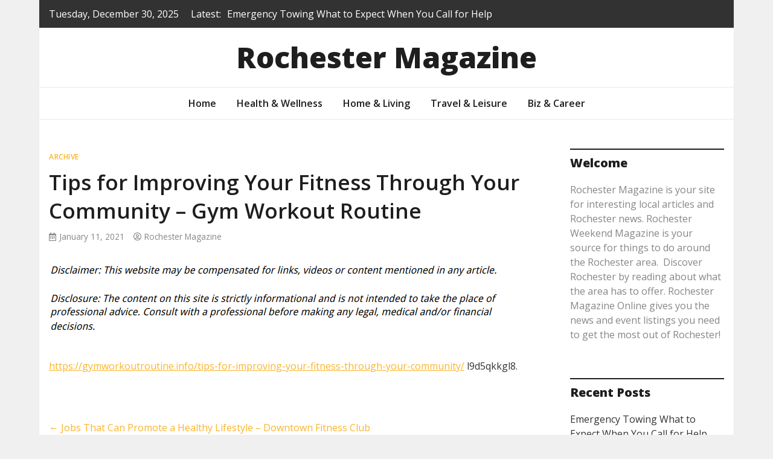

--- FILE ---
content_type: text/html; charset=UTF-8
request_url: https://rochestermagazine.org/tips-for-improving-your-fitness-through-your-community-gym-workout-routine/
body_size: 12525
content:
<!doctype html>
<html lang="en-US">
<head>
	<meta charset="UTF-8">
	<meta name="viewport" content="width=device-width, initial-scale=1">
	<link rel="profile" href="https://gmpg.org/xfn/11">

	<meta name='robots' content='index, follow, max-image-preview:large, max-snippet:-1, max-video-preview:-1' />

	<!-- This site is optimized with the Yoast SEO plugin v26.6 - https://yoast.com/wordpress/plugins/seo/ -->
	<title>Tips for Improving Your Fitness Through Your Community - Gym Workout Routine - Rochester Magazine</title>
	<link rel="canonical" href="https://rochestermagazine.org/tips-for-improving-your-fitness-through-your-community-gym-workout-routine/" />
	<meta property="og:locale" content="en_US" />
	<meta property="og:type" content="article" />
	<meta property="og:title" content="Tips for Improving Your Fitness Through Your Community - Gym Workout Routine - Rochester Magazine" />
	<meta property="og:description" content="https://gymworkoutroutine.info/tips-for-improving-your-fitness-through-your-community/ l9d5qkkgl8." />
	<meta property="og:url" content="https://rochestermagazine.org/tips-for-improving-your-fitness-through-your-community-gym-workout-routine/" />
	<meta property="og:site_name" content="Rochester Magazine" />
	<meta property="article:published_time" content="2021-01-11T05:11:33+00:00" />
	<meta property="article:modified_time" content="2025-07-15T11:20:40+00:00" />
	<meta name="author" content="Rochester Magazine" />
	<meta name="twitter:card" content="summary_large_image" />
	<meta name="twitter:label1" content="Written by" />
	<meta name="twitter:data1" content="Rochester Magazine" />
	<script type="application/ld+json" class="yoast-schema-graph">{"@context":"https://schema.org","@graph":[{"@type":"WebPage","@id":"https://rochestermagazine.org/tips-for-improving-your-fitness-through-your-community-gym-workout-routine/","url":"https://rochestermagazine.org/tips-for-improving-your-fitness-through-your-community-gym-workout-routine/","name":"Tips for Improving Your Fitness Through Your Community - Gym Workout Routine - Rochester Magazine","isPartOf":{"@id":"https://rochestermagazine.org/#website"},"datePublished":"2021-01-11T05:11:33+00:00","dateModified":"2025-07-15T11:20:40+00:00","author":{"@id":"https://rochestermagazine.org/#/schema/person/6231dbad6f5fd240606ff08d3022d03d"},"breadcrumb":{"@id":"https://rochestermagazine.org/tips-for-improving-your-fitness-through-your-community-gym-workout-routine/#breadcrumb"},"inLanguage":"en-US","potentialAction":[{"@type":"ReadAction","target":["https://rochestermagazine.org/tips-for-improving-your-fitness-through-your-community-gym-workout-routine/"]}]},{"@type":"BreadcrumbList","@id":"https://rochestermagazine.org/tips-for-improving-your-fitness-through-your-community-gym-workout-routine/#breadcrumb","itemListElement":[{"@type":"ListItem","position":1,"name":"Home","item":"https://rochestermagazine.org/"},{"@type":"ListItem","position":2,"name":"Tips for Improving Your Fitness Through Your Community &#8211; Gym Workout Routine"}]},{"@type":"WebSite","@id":"https://rochestermagazine.org/#website","url":"https://rochestermagazine.org/","name":"Rochester Magazine","description":"","potentialAction":[{"@type":"SearchAction","target":{"@type":"EntryPoint","urlTemplate":"https://rochestermagazine.org/?s={search_term_string}"},"query-input":{"@type":"PropertyValueSpecification","valueRequired":true,"valueName":"search_term_string"}}],"inLanguage":"en-US"},{"@type":"Person","@id":"https://rochestermagazine.org/#/schema/person/6231dbad6f5fd240606ff08d3022d03d","name":"Rochester Magazine","image":{"@type":"ImageObject","inLanguage":"en-US","@id":"https://rochestermagazine.org/#/schema/person/image/","url":"https://secure.gravatar.com/avatar/9baecf92bae6639a4e61738fb5c8b53b063b214f232b91bd950a7b295f0cd154?s=96&d=wavatar&r=g","contentUrl":"https://secure.gravatar.com/avatar/9baecf92bae6639a4e61738fb5c8b53b063b214f232b91bd950a7b295f0cd154?s=96&d=wavatar&r=g","caption":"Rochester Magazine"},"url":"https://rochestermagazine.org/author/rochester-magazine/"}]}</script>
	<!-- / Yoast SEO plugin. -->


<link rel='dns-prefetch' href='//fonts.googleapis.com' />
<link rel="alternate" type="application/rss+xml" title="Rochester Magazine &raquo; Feed" href="https://rochestermagazine.org/feed/" />
<link rel="alternate" title="oEmbed (JSON)" type="application/json+oembed" href="https://rochestermagazine.org/wp-json/oembed/1.0/embed?url=https%3A%2F%2Frochestermagazine.org%2Ftips-for-improving-your-fitness-through-your-community-gym-workout-routine%2F" />
<link rel="alternate" title="oEmbed (XML)" type="text/xml+oembed" href="https://rochestermagazine.org/wp-json/oembed/1.0/embed?url=https%3A%2F%2Frochestermagazine.org%2Ftips-for-improving-your-fitness-through-your-community-gym-workout-routine%2F&#038;format=xml" />
<style id='wp-img-auto-sizes-contain-inline-css' type='text/css'>
img:is([sizes=auto i],[sizes^="auto," i]){contain-intrinsic-size:3000px 1500px}
/*# sourceURL=wp-img-auto-sizes-contain-inline-css */
</style>
<style id='wp-emoji-styles-inline-css' type='text/css'>

	img.wp-smiley, img.emoji {
		display: inline !important;
		border: none !important;
		box-shadow: none !important;
		height: 1em !important;
		width: 1em !important;
		margin: 0 0.07em !important;
		vertical-align: -0.1em !important;
		background: none !important;
		padding: 0 !important;
	}
/*# sourceURL=wp-emoji-styles-inline-css */
</style>
<style id='wp-block-library-inline-css' type='text/css'>
:root{--wp-block-synced-color:#7a00df;--wp-block-synced-color--rgb:122,0,223;--wp-bound-block-color:var(--wp-block-synced-color);--wp-editor-canvas-background:#ddd;--wp-admin-theme-color:#007cba;--wp-admin-theme-color--rgb:0,124,186;--wp-admin-theme-color-darker-10:#006ba1;--wp-admin-theme-color-darker-10--rgb:0,107,160.5;--wp-admin-theme-color-darker-20:#005a87;--wp-admin-theme-color-darker-20--rgb:0,90,135;--wp-admin-border-width-focus:2px}@media (min-resolution:192dpi){:root{--wp-admin-border-width-focus:1.5px}}.wp-element-button{cursor:pointer}:root .has-very-light-gray-background-color{background-color:#eee}:root .has-very-dark-gray-background-color{background-color:#313131}:root .has-very-light-gray-color{color:#eee}:root .has-very-dark-gray-color{color:#313131}:root .has-vivid-green-cyan-to-vivid-cyan-blue-gradient-background{background:linear-gradient(135deg,#00d084,#0693e3)}:root .has-purple-crush-gradient-background{background:linear-gradient(135deg,#34e2e4,#4721fb 50%,#ab1dfe)}:root .has-hazy-dawn-gradient-background{background:linear-gradient(135deg,#faaca8,#dad0ec)}:root .has-subdued-olive-gradient-background{background:linear-gradient(135deg,#fafae1,#67a671)}:root .has-atomic-cream-gradient-background{background:linear-gradient(135deg,#fdd79a,#004a59)}:root .has-nightshade-gradient-background{background:linear-gradient(135deg,#330968,#31cdcf)}:root .has-midnight-gradient-background{background:linear-gradient(135deg,#020381,#2874fc)}:root{--wp--preset--font-size--normal:16px;--wp--preset--font-size--huge:42px}.has-regular-font-size{font-size:1em}.has-larger-font-size{font-size:2.625em}.has-normal-font-size{font-size:var(--wp--preset--font-size--normal)}.has-huge-font-size{font-size:var(--wp--preset--font-size--huge)}.has-text-align-center{text-align:center}.has-text-align-left{text-align:left}.has-text-align-right{text-align:right}.has-fit-text{white-space:nowrap!important}#end-resizable-editor-section{display:none}.aligncenter{clear:both}.items-justified-left{justify-content:flex-start}.items-justified-center{justify-content:center}.items-justified-right{justify-content:flex-end}.items-justified-space-between{justify-content:space-between}.screen-reader-text{border:0;clip-path:inset(50%);height:1px;margin:-1px;overflow:hidden;padding:0;position:absolute;width:1px;word-wrap:normal!important}.screen-reader-text:focus{background-color:#ddd;clip-path:none;color:#444;display:block;font-size:1em;height:auto;left:5px;line-height:normal;padding:15px 23px 14px;text-decoration:none;top:5px;width:auto;z-index:100000}html :where(.has-border-color){border-style:solid}html :where([style*=border-top-color]){border-top-style:solid}html :where([style*=border-right-color]){border-right-style:solid}html :where([style*=border-bottom-color]){border-bottom-style:solid}html :where([style*=border-left-color]){border-left-style:solid}html :where([style*=border-width]){border-style:solid}html :where([style*=border-top-width]){border-top-style:solid}html :where([style*=border-right-width]){border-right-style:solid}html :where([style*=border-bottom-width]){border-bottom-style:solid}html :where([style*=border-left-width]){border-left-style:solid}html :where(img[class*=wp-image-]){height:auto;max-width:100%}:where(figure){margin:0 0 1em}html :where(.is-position-sticky){--wp-admin--admin-bar--position-offset:var(--wp-admin--admin-bar--height,0px)}@media screen and (max-width:600px){html :where(.is-position-sticky){--wp-admin--admin-bar--position-offset:0px}}

/*# sourceURL=wp-block-library-inline-css */
</style><style id='global-styles-inline-css' type='text/css'>
:root{--wp--preset--aspect-ratio--square: 1;--wp--preset--aspect-ratio--4-3: 4/3;--wp--preset--aspect-ratio--3-4: 3/4;--wp--preset--aspect-ratio--3-2: 3/2;--wp--preset--aspect-ratio--2-3: 2/3;--wp--preset--aspect-ratio--16-9: 16/9;--wp--preset--aspect-ratio--9-16: 9/16;--wp--preset--color--black: #000000;--wp--preset--color--cyan-bluish-gray: #abb8c3;--wp--preset--color--white: #ffffff;--wp--preset--color--pale-pink: #f78da7;--wp--preset--color--vivid-red: #cf2e2e;--wp--preset--color--luminous-vivid-orange: #ff6900;--wp--preset--color--luminous-vivid-amber: #fcb900;--wp--preset--color--light-green-cyan: #7bdcb5;--wp--preset--color--vivid-green-cyan: #00d084;--wp--preset--color--pale-cyan-blue: #8ed1fc;--wp--preset--color--vivid-cyan-blue: #0693e3;--wp--preset--color--vivid-purple: #9b51e0;--wp--preset--gradient--vivid-cyan-blue-to-vivid-purple: linear-gradient(135deg,rgb(6,147,227) 0%,rgb(155,81,224) 100%);--wp--preset--gradient--light-green-cyan-to-vivid-green-cyan: linear-gradient(135deg,rgb(122,220,180) 0%,rgb(0,208,130) 100%);--wp--preset--gradient--luminous-vivid-amber-to-luminous-vivid-orange: linear-gradient(135deg,rgb(252,185,0) 0%,rgb(255,105,0) 100%);--wp--preset--gradient--luminous-vivid-orange-to-vivid-red: linear-gradient(135deg,rgb(255,105,0) 0%,rgb(207,46,46) 100%);--wp--preset--gradient--very-light-gray-to-cyan-bluish-gray: linear-gradient(135deg,rgb(238,238,238) 0%,rgb(169,184,195) 100%);--wp--preset--gradient--cool-to-warm-spectrum: linear-gradient(135deg,rgb(74,234,220) 0%,rgb(151,120,209) 20%,rgb(207,42,186) 40%,rgb(238,44,130) 60%,rgb(251,105,98) 80%,rgb(254,248,76) 100%);--wp--preset--gradient--blush-light-purple: linear-gradient(135deg,rgb(255,206,236) 0%,rgb(152,150,240) 100%);--wp--preset--gradient--blush-bordeaux: linear-gradient(135deg,rgb(254,205,165) 0%,rgb(254,45,45) 50%,rgb(107,0,62) 100%);--wp--preset--gradient--luminous-dusk: linear-gradient(135deg,rgb(255,203,112) 0%,rgb(199,81,192) 50%,rgb(65,88,208) 100%);--wp--preset--gradient--pale-ocean: linear-gradient(135deg,rgb(255,245,203) 0%,rgb(182,227,212) 50%,rgb(51,167,181) 100%);--wp--preset--gradient--electric-grass: linear-gradient(135deg,rgb(202,248,128) 0%,rgb(113,206,126) 100%);--wp--preset--gradient--midnight: linear-gradient(135deg,rgb(2,3,129) 0%,rgb(40,116,252) 100%);--wp--preset--font-size--small: 13px;--wp--preset--font-size--medium: 20px;--wp--preset--font-size--large: 36px;--wp--preset--font-size--x-large: 42px;--wp--preset--spacing--20: 0.44rem;--wp--preset--spacing--30: 0.67rem;--wp--preset--spacing--40: 1rem;--wp--preset--spacing--50: 1.5rem;--wp--preset--spacing--60: 2.25rem;--wp--preset--spacing--70: 3.38rem;--wp--preset--spacing--80: 5.06rem;--wp--preset--shadow--natural: 6px 6px 9px rgba(0, 0, 0, 0.2);--wp--preset--shadow--deep: 12px 12px 50px rgba(0, 0, 0, 0.4);--wp--preset--shadow--sharp: 6px 6px 0px rgba(0, 0, 0, 0.2);--wp--preset--shadow--outlined: 6px 6px 0px -3px rgb(255, 255, 255), 6px 6px rgb(0, 0, 0);--wp--preset--shadow--crisp: 6px 6px 0px rgb(0, 0, 0);}:where(.is-layout-flex){gap: 0.5em;}:where(.is-layout-grid){gap: 0.5em;}body .is-layout-flex{display: flex;}.is-layout-flex{flex-wrap: wrap;align-items: center;}.is-layout-flex > :is(*, div){margin: 0;}body .is-layout-grid{display: grid;}.is-layout-grid > :is(*, div){margin: 0;}:where(.wp-block-columns.is-layout-flex){gap: 2em;}:where(.wp-block-columns.is-layout-grid){gap: 2em;}:where(.wp-block-post-template.is-layout-flex){gap: 1.25em;}:where(.wp-block-post-template.is-layout-grid){gap: 1.25em;}.has-black-color{color: var(--wp--preset--color--black) !important;}.has-cyan-bluish-gray-color{color: var(--wp--preset--color--cyan-bluish-gray) !important;}.has-white-color{color: var(--wp--preset--color--white) !important;}.has-pale-pink-color{color: var(--wp--preset--color--pale-pink) !important;}.has-vivid-red-color{color: var(--wp--preset--color--vivid-red) !important;}.has-luminous-vivid-orange-color{color: var(--wp--preset--color--luminous-vivid-orange) !important;}.has-luminous-vivid-amber-color{color: var(--wp--preset--color--luminous-vivid-amber) !important;}.has-light-green-cyan-color{color: var(--wp--preset--color--light-green-cyan) !important;}.has-vivid-green-cyan-color{color: var(--wp--preset--color--vivid-green-cyan) !important;}.has-pale-cyan-blue-color{color: var(--wp--preset--color--pale-cyan-blue) !important;}.has-vivid-cyan-blue-color{color: var(--wp--preset--color--vivid-cyan-blue) !important;}.has-vivid-purple-color{color: var(--wp--preset--color--vivid-purple) !important;}.has-black-background-color{background-color: var(--wp--preset--color--black) !important;}.has-cyan-bluish-gray-background-color{background-color: var(--wp--preset--color--cyan-bluish-gray) !important;}.has-white-background-color{background-color: var(--wp--preset--color--white) !important;}.has-pale-pink-background-color{background-color: var(--wp--preset--color--pale-pink) !important;}.has-vivid-red-background-color{background-color: var(--wp--preset--color--vivid-red) !important;}.has-luminous-vivid-orange-background-color{background-color: var(--wp--preset--color--luminous-vivid-orange) !important;}.has-luminous-vivid-amber-background-color{background-color: var(--wp--preset--color--luminous-vivid-amber) !important;}.has-light-green-cyan-background-color{background-color: var(--wp--preset--color--light-green-cyan) !important;}.has-vivid-green-cyan-background-color{background-color: var(--wp--preset--color--vivid-green-cyan) !important;}.has-pale-cyan-blue-background-color{background-color: var(--wp--preset--color--pale-cyan-blue) !important;}.has-vivid-cyan-blue-background-color{background-color: var(--wp--preset--color--vivid-cyan-blue) !important;}.has-vivid-purple-background-color{background-color: var(--wp--preset--color--vivid-purple) !important;}.has-black-border-color{border-color: var(--wp--preset--color--black) !important;}.has-cyan-bluish-gray-border-color{border-color: var(--wp--preset--color--cyan-bluish-gray) !important;}.has-white-border-color{border-color: var(--wp--preset--color--white) !important;}.has-pale-pink-border-color{border-color: var(--wp--preset--color--pale-pink) !important;}.has-vivid-red-border-color{border-color: var(--wp--preset--color--vivid-red) !important;}.has-luminous-vivid-orange-border-color{border-color: var(--wp--preset--color--luminous-vivid-orange) !important;}.has-luminous-vivid-amber-border-color{border-color: var(--wp--preset--color--luminous-vivid-amber) !important;}.has-light-green-cyan-border-color{border-color: var(--wp--preset--color--light-green-cyan) !important;}.has-vivid-green-cyan-border-color{border-color: var(--wp--preset--color--vivid-green-cyan) !important;}.has-pale-cyan-blue-border-color{border-color: var(--wp--preset--color--pale-cyan-blue) !important;}.has-vivid-cyan-blue-border-color{border-color: var(--wp--preset--color--vivid-cyan-blue) !important;}.has-vivid-purple-border-color{border-color: var(--wp--preset--color--vivid-purple) !important;}.has-vivid-cyan-blue-to-vivid-purple-gradient-background{background: var(--wp--preset--gradient--vivid-cyan-blue-to-vivid-purple) !important;}.has-light-green-cyan-to-vivid-green-cyan-gradient-background{background: var(--wp--preset--gradient--light-green-cyan-to-vivid-green-cyan) !important;}.has-luminous-vivid-amber-to-luminous-vivid-orange-gradient-background{background: var(--wp--preset--gradient--luminous-vivid-amber-to-luminous-vivid-orange) !important;}.has-luminous-vivid-orange-to-vivid-red-gradient-background{background: var(--wp--preset--gradient--luminous-vivid-orange-to-vivid-red) !important;}.has-very-light-gray-to-cyan-bluish-gray-gradient-background{background: var(--wp--preset--gradient--very-light-gray-to-cyan-bluish-gray) !important;}.has-cool-to-warm-spectrum-gradient-background{background: var(--wp--preset--gradient--cool-to-warm-spectrum) !important;}.has-blush-light-purple-gradient-background{background: var(--wp--preset--gradient--blush-light-purple) !important;}.has-blush-bordeaux-gradient-background{background: var(--wp--preset--gradient--blush-bordeaux) !important;}.has-luminous-dusk-gradient-background{background: var(--wp--preset--gradient--luminous-dusk) !important;}.has-pale-ocean-gradient-background{background: var(--wp--preset--gradient--pale-ocean) !important;}.has-electric-grass-gradient-background{background: var(--wp--preset--gradient--electric-grass) !important;}.has-midnight-gradient-background{background: var(--wp--preset--gradient--midnight) !important;}.has-small-font-size{font-size: var(--wp--preset--font-size--small) !important;}.has-medium-font-size{font-size: var(--wp--preset--font-size--medium) !important;}.has-large-font-size{font-size: var(--wp--preset--font-size--large) !important;}.has-x-large-font-size{font-size: var(--wp--preset--font-size--x-large) !important;}
/*# sourceURL=global-styles-inline-css */
</style>

<style id='classic-theme-styles-inline-css' type='text/css'>
/*! This file is auto-generated */
.wp-block-button__link{color:#fff;background-color:#32373c;border-radius:9999px;box-shadow:none;text-decoration:none;padding:calc(.667em + 2px) calc(1.333em + 2px);font-size:1.125em}.wp-block-file__button{background:#32373c;color:#fff;text-decoration:none}
/*# sourceURL=/wp-includes/css/classic-themes.min.css */
</style>
<style id='wpxpo-global-style-inline-css' type='text/css'>
:root { --preset-color1: #037fff --preset-color2: #026fe0 --preset-color3: #071323 --preset-color4: #132133 --preset-color5: #34495e --preset-color6: #787676 --preset-color7: #f0f2f3 --preset-color8: #f8f9fa --preset-color9: #ffffff }
/*# sourceURL=wpxpo-global-style-inline-css */
</style>
<style id='ultp-preset-colors-style-inline-css' type='text/css'>
:root { --postx_preset_Base_1_color: #ffffff; --postx_preset_Base_2_color: #f7f4ed; --postx_preset_Base_3_color: #D6D1B4; --postx_preset_Primary_color: #fab42a; --postx_preset_Secondary_color: #f4cd4e; --postx_preset_Tertiary_color: #3B3118; --postx_preset_Contrast_3_color: #6F6C53; --postx_preset_Contrast_2_color: #483d1f; --postx_preset_Contrast_1_color: #29230f; --postx_preset_Over_Primary_color: #ffffff;  }
/*# sourceURL=ultp-preset-colors-style-inline-css */
</style>
<style id='ultp-preset-gradient-style-inline-css' type='text/css'>
:root { --postx_preset_Primary_to_Secondary_to_Right_gradient: linear-gradient(90deg, var(--postx_preset_Primary_color) 0%, var(--postx_preset_Secondary_color) 100%); --postx_preset_Primary_to_Secondary_to_Bottom_gradient: linear-gradient(180deg, var(--postx_preset_Primary_color) 0%, var(--postx_preset_Secondary_color) 100%); --postx_preset_Secondary_to_Primary_to_Right_gradient: linear-gradient(90deg, var(--postx_preset_Secondary_color) 0%, var(--postx_preset_Primary_color) 100%); --postx_preset_Secondary_to_Primary_to_Bottom_gradient: linear-gradient(180deg, var(--postx_preset_Secondary_color) 0%, var(--postx_preset_Primary_color) 100%); --postx_preset_Cold_Evening_gradient: linear-gradient(0deg, rgb(12, 52, 131) 0%, rgb(162, 182, 223) 100%, rgb(107, 140, 206) 100%, rgb(162, 182, 223) 100%); --postx_preset_Purple_Division_gradient: linear-gradient(0deg, rgb(112, 40, 228) 0%, rgb(229, 178, 202) 100%); --postx_preset_Over_Sun_gradient: linear-gradient(60deg, rgb(171, 236, 214) 0%, rgb(251, 237, 150) 100%); --postx_preset_Morning_Salad_gradient: linear-gradient(-255deg, rgb(183, 248, 219) 0%, rgb(80, 167, 194) 100%); --postx_preset_Fabled_Sunset_gradient: linear-gradient(-270deg, rgb(35, 21, 87) 0%, rgb(68, 16, 122) 29%, rgb(255, 19, 97) 67%, rgb(255, 248, 0) 100%);  }
/*# sourceURL=ultp-preset-gradient-style-inline-css */
</style>
<style id='ultp-preset-typo-style-inline-css' type='text/css'>
@import url('https://fonts.googleapis.com/css?family=Roboto+Slab:100,200,300,400,500,600,700,800,900'); @import url('https://fonts.googleapis.com/css?family=Roboto:100,100i,300,300i,400,400i,500,500i,700,700i,900,900i'); :root { --postx_preset_Heading_typo_font_family: Roboto Slab; --postx_preset_Heading_typo_font_family_type: serif; --postx_preset_Heading_typo_font_weight: 600; --postx_preset_Heading_typo_text_transform: capitalize; --postx_preset_Body_and_Others_typo_font_family: Roboto; --postx_preset_Body_and_Others_typo_font_family_type: sans-serif; --postx_preset_Body_and_Others_typo_font_weight: 400; --postx_preset_Body_and_Others_typo_text_transform: lowercase; --postx_preset_body_typo_font_size_lg: 16px; --postx_preset_paragraph_1_typo_font_size_lg: 12px; --postx_preset_paragraph_2_typo_font_size_lg: 12px; --postx_preset_paragraph_3_typo_font_size_lg: 12px; --postx_preset_heading_h1_typo_font_size_lg: 42px; --postx_preset_heading_h2_typo_font_size_lg: 36px; --postx_preset_heading_h3_typo_font_size_lg: 30px; --postx_preset_heading_h4_typo_font_size_lg: 24px; --postx_preset_heading_h5_typo_font_size_lg: 20px; --postx_preset_heading_h6_typo_font_size_lg: 16px; }
/*# sourceURL=ultp-preset-typo-style-inline-css */
</style>
<link rel='stylesheet' id='bootstrap-4-css' href='https://rochestermagazine.org/wp-content/themes/magazinebook/css/bootstrap.css?ver=4.4.1' type='text/css' media='all' />
<link rel='stylesheet' id='fontawesome-5-css' href='https://rochestermagazine.org/wp-content/themes/magazinebook/css/font-awesome.css?ver=5.13.0' type='text/css' media='all' />
<link rel='stylesheet' id='splide-css-css' href='https://rochestermagazine.org/wp-content/themes/magazinebook/css/splide.min.css?ver=2.3.1' type='text/css' media='all' />
<link rel='stylesheet' id='magazinebook-style-css' href='https://rochestermagazine.org/wp-content/themes/magazinebook/style.css?ver=1.0.9' type='text/css' media='all' />
<style id='magazinebook-style-inline-css' type='text/css'>

			a, .main-navigation li:hover > a, .main-navigation li.focus > a,
			.widget a:hover,
			.top-header-bar.mb-light-top-bar .mb-latest-posts a,
			.mb-simple-featured-posts .cat-links a,
			.widget .cat-links a {
				color: #fab42a;
			}
			.main-navigation .current_page_item > a,
			.main-navigation .current-menu-item > a,
			.main-navigation .current_page_ancestor > a,
			.main-navigation .current-menu-ancestor > a {
				color: #fab42a;
  				border-bottom: 2px solid #fab42a;
			}
			.mb-read-more {
				background-color: #fab42a;
			}
			input[type='reset'], input[type='button'], input[type='submit'], button {
				background-color: #fab42a;
			}
			.search-form button.search-icon {
				border-top: 1px solid #fab42a;
			}
		
/*# sourceURL=magazinebook-style-inline-css */
</style>
<link rel='stylesheet' id='magazinebook-fonts-option1-css' href='//fonts.googleapis.com/css2?family=Open+Sans%3Aital%2Cwght%400%2C400%3B0%2C600%3B0%2C800%3B1%2C400&#038;display=swap&#038;ver=1.0.9' type='text/css' media='all' />
<style id='magazinebook-fonts-option1-inline-css' type='text/css'>

		body, button, input, select, optgroup, textarea {
			font-family: 'Open Sans', sans-serif;
		}
		h1, h2, h3, h4, h5, h6, .h1, .h2, .h3, .h4, .h5, .h6 {
			font-weight: 600;
		}
		.entry-title {
			font-family: 'Open Sans', sans-serif;
			font-weight: 600;
		}
		.main-navigation, .mb-read-more, .cat-links, input[type='reset'], input[type='button'], input[type='submit'], button, #respond form label {
			font-family: 'Open Sans', sans-serif;
			font-weight: 600;
		}
		.widget .widget-title, .widget .widgettitle, .site-header .site-title, .page-title, .comments-title, .comment-reply-title {
			font-family: 'Open Sans', sans-serif;
			font-weight: 800;
		}
		
/*# sourceURL=magazinebook-fonts-option1-inline-css */
</style>
<script type="text/javascript" src="https://rochestermagazine.org/wp-includes/js/jquery/jquery.min.js?ver=3.7.1" id="jquery-core-js"></script>
<script type="text/javascript" src="https://rochestermagazine.org/wp-includes/js/jquery/jquery-migrate.min.js?ver=3.4.1" id="jquery-migrate-js"></script>
<link rel="https://api.w.org/" href="https://rochestermagazine.org/wp-json/" /><link rel="alternate" title="JSON" type="application/json" href="https://rochestermagazine.org/wp-json/wp/v2/posts/664" /><link rel="EditURI" type="application/rsd+xml" title="RSD" href="https://rochestermagazine.org/xmlrpc.php?rsd" />
<meta name="generator" content="WordPress 6.9" />
<link rel='shortlink' href='https://rochestermagazine.org/?p=664' />

	<link rel="stylesheet" href="http://rochestermagazine.org/wp-content/plugins/stock-quote-sidebar/sqsbstyle.css" type="text/css" media="screen" />
    <!-- The line below starts the conditional comment -->
    <!--[if IE]>
      <style type="text/css">
        body {behavior: url(http://rochestermagazine.org/wp-content/plugins/stock-quote-sidebar/csshover.htc);}
      </style>
    <![endif]--> <!-- This ends the conditional comment -->
    <script language="javascript" type="text/javascript">
    //<![CDATA[
    function popupChart( obj, url ) {
            placeHolder = $(obj).getElementsByClassName("chartPlaceHolder")[0];
                            if (placeHolder.nodeName != "IMG") {
                             placeHolder.replace("");
                         }
			}
//]]>
</script><link rel="stylesheet" href="/wp-content/plugins/widgetkit/cache/widgetkit-66f9cb59.css" />
<script type="text/javascript" src="/wp-content/plugins/widgetkit/cache/widgetkit-5f661350.js"></script>
<meta name="generator" content="speculation-rules 1.6.0">
		<style type="text/css" id="wp-custom-css">
			.site-footer{
	display:none;
}
.theme-banner-content {
    padding-bottom: 20px !important;
    background: #1e1e1e;
}
div#footersect {
    padding-top: 20px;
}
@media only screen and (max-width:768px){
	h1, h1 a, h1 span{
	font-size:32px !important;
	}
	h2, h2 a, h2 span{
	font-size:26px !important;
	}
	h3, h3 a, h3 span{
	font-size:20px !important;
	}
	h4, h4 a, h4 span{
	font-size:18px !important;
	}
}
@media only screen and (min-width:769px) and (max-width:1024px){
	h1, h1 a, h1 span{
	font-size:35px !important;
	}
	h2, h2 a, h2 span{
	font-size:32px !important;
	}
	h3, h3 a, h3 span{
	font-size:20px !important;
	}
	h4, h4 a, h4 span{
	font-size:18px !important;
	}
}
@media only screen and (min-width:1025px){
	h1, h1 a, h1 span{
	font-size:35px !important;
	}
	h2, h2 a, h2 span{
	font-size:32px !important;
	}
	h3, h3 a, h3 span{
	font-size:20px !important;
	}
	h4, h4 a, h4 span{
	font-size:18px !important;
	}
}
body p, body div{
	font-size:16px;
}
h1, h2, h3, h4, h1 a, h2 a, h3 a, h4 a, h1 span, h2 span, h3 span, h4 span{
	line-height:normal !Important;
}
.single .entry-content a {
    text-decoration: underline;
}		</style>
		</head>

<body class="wp-singular post-template-default single single-post postid-664 single-format-standard wp-embed-responsive wp-theme-magazinebook postx-page no-sidebar theme-boxed-layout">



<div id="page" class="site">
	<a class="skip-link screen-reader-text" href="#content">Skip to content</a>

			<div class="top-header-bar ">
			<div class="container top-header-container">
				<div class="row align-items-center">
					<div class="col-md-8 px-lg-3">
													<span class="mb-header-date">
							Tuesday, December 30, 2025							</span>
									<div class="mb-latest-posts">
			<span class="mb-latest-posts-label">Latest: </span>
			<div class="top-ticker-wrap">
				<ul class="mb-latest-posts-list">
											<li>
							<a href="https://rochestermagazine.org/emergency-towing-what-to-expect-when-you-call-for-help/" title="Emergency Towing  What to Expect When You Call for Help">Emergency Towing  What to Expect When You Call for Help</a>
						</li>
												<li>
							<a href="https://rochestermagazine.org/how-to-improve-curb-appeal-during-a-home-renovation/" title="How to Improve Curb Appeal During a Home Renovation">How to Improve Curb Appeal During a Home Renovation</a>
						</li>
												<li>
							<a href="https://rochestermagazine.org/expert-tips-for-first-time-lip-filler-treatments/" title="Expert Tips for First-Time Lip Filler Treatments">Expert Tips for First-Time Lip Filler Treatments</a>
						</li>
												<li>
							<a href="https://rochestermagazine.org/finding-the-right-steps-to-begin-your-remodeling-process/" title="Finding The Right Steps to Begin Your Remodeling Process">Finding The Right Steps to Begin Your Remodeling Process</a>
						</li>
												<li>
							<a href="https://rochestermagazine.org/prioritizing-certain-professionals-for-old-home-remodeling/" title="Prioritizing Certain Professionals for Old Home Remodeling">Prioritizing Certain Professionals for Old Home Remodeling</a>
						</li>
										</ul>
			</div>
		</div>
							</div>
					<div class="col-md-4 text-right px-lg-3">
							<div class="mb-social-links">
		<ul>
					</ul>
	</div>
						</div>
				</div>
			</div><!-- /.container -->
		</div><!-- /.top-header-bar -->
		
			<header id="masthead" class="site-header">
		<div class="main-header-bar mb-header-design-1">
			<div class="container">
				<div class="row align-items-center site-header-row">
					<div class="col-md-12 text-center">
						<div class="site-branding">
															<p class="site-title"><a href="https://rochestermagazine.org/" rel="home">Rochester Magazine</a></p>
														</div><!-- .site-branding -->
					</div>
				</div><!-- .row -->
			</div><!-- .container -->
		</div><!-- /.main-header-bar -->
	</header><!-- #masthead -->

	<div class="main-header-nav-bar mb-header-design-1">
		<div class="container">
			<div class="row align-items-center primary-nav-row">
				<div class="col-md-12 text-center">
					<nav id="site-navigation" class="main-navigation">
						<button class="menu-toggle" aria-controls="primary-menu" aria-expanded="false"><i class="fas fa-bars"></i></button>
						<div class="menu-menu-1-container"><ul id="primary-menu" class="menu"><li id="menu-item-3624" class="menu-item menu-item-type-post_type menu-item-object-page menu-item-home menu-item-3624"><a href="https://rochestermagazine.org/">Home</a></li>
<li id="menu-item-3626" class="menu-item menu-item-type-taxonomy menu-item-object-category menu-item-3626"><a href="https://rochestermagazine.org/category/health-wellness/">Health &amp; Wellness</a></li>
<li id="menu-item-3627" class="menu-item menu-item-type-taxonomy menu-item-object-category menu-item-3627"><a href="https://rochestermagazine.org/category/home-living/">Home &amp; Living</a></li>
<li id="menu-item-3628" class="menu-item menu-item-type-taxonomy menu-item-object-category menu-item-3628"><a href="https://rochestermagazine.org/category/travel-leisure/">Travel &amp; Leisure</a></li>
<li id="menu-item-3629" class="menu-item menu-item-type-taxonomy menu-item-object-category menu-item-3629"><a href="https://rochestermagazine.org/category/biz-career/">Biz &amp; Career</a></li>
</ul></div>					</nav><!-- #site-navigation -->
				</div>
			</div><!-- .row -->
		</div><!-- .container -->
	</div><!-- /.main-header-nav-bar -->
	
	
		<div id="content" class="site-content">

<div class="container">
	<div class="row justify-content-center">
		<div id="primary" class="content-area col-md-9 px-lg-3 ">
			<main id="main" class="site-main">

			
<article id="post-664" class="post-664 post type-post status-publish format-standard hentry category-archive">

	<span class="cat-links"><a href="https://rochestermagazine.org/category/archive/" rel="category tag">Archive</a></span>
	<header class="entry-header">
		<h1 class="entry-title">Tips for Improving Your Fitness Through Your Community &#8211; Gym Workout Routine</h1>			<div class="entry-meta">
				<span class="posted-on"><i class="far fa-calendar-alt"></i><a href="https://rochestermagazine.org/tips-for-improving-your-fitness-through-your-community-gym-workout-routine/" rel="bookmark"><time class="entry-date published" datetime="2021-01-11T05:11:33+00:00">January 11, 2021</time><time class="updated" datetime="2025-07-15T11:20:40+00:00">July 15, 2025</time></a></span><span class="byline"><i class="far fa-user-circle"></i><span class="author vcard"><a class="url fn n" href="https://rochestermagazine.org/author/rochester-magazine/">Rochester Magazine</a></span></span>			</div><!-- .entry-meta -->
			</header><!-- .entry-header -->

	
	<div class="entry-content">
		<img decoding="async" src="/wp-content/uploads/2021/04/disclosure15.png" style="margin:auto;">
<p><a href='https://gymworkoutroutine.info/tips-for-improving-your-fitness-through-your-community/'>https://gymworkoutroutine.info/tips-for-improving-your-fitness-through-your-community/</a> l9d5qkkgl8.</p>
	</div><!-- .entry-content -->

</article><!-- #post-664 -->
<div class="clearfix"></div>
		<ul class="default-theme-post-navigation">
			<li class="theme-nav-previous"><a href="https://rochestermagazine.org/jobs-that-can-promote-a-healthy-lifestyle-downtown-fitness-club/" rel="prev"><span class="meta-nav">&larr;</span> Jobs That Can Promote a Healthy Lifestyle &#8211; Downtown Fitness Club</a></li>
			<li class="theme-nav-next"><a href="https://rochestermagazine.org/lifting-people-out-of-poverty-one-low-cost-car-repair-at-a-time-fast-car-video-clips/" rel="next">Lifting People Out of Poverty One Low Cost Car Repair At a Time &#8211; Fast Car Video Clips <span class="meta-nav">&rarr;</span></a></li>
		</ul>
		<div class="clearfix"></div>

		<h3 class='comment-reply-title'>Similar Posts</h3>
			<div class="mb-related-posts mb-simple-featured-posts mb-simple-featured-posts-wrap row">
									<article class="mb-featured-article col-md-4 px-lg-3 post">
													<a class="post-thumbnail" href="https://rochestermagazine.org/charlotte-tavern-rochester-ny/" aria-hidden="true" tabindex="-1">
								<img width="449" height="300" src="https://rochestermagazine.org/wp-content/uploads/2021/03/1545116-3.jpg" class="attachment-magazinebook-featured-image-medium size-magazinebook-featured-image-medium wp-post-image" alt="" decoding="async" fetchpriority="high" srcset="https://rochestermagazine.org/wp-content/uploads/2021/03/1545116-3.jpg 800w, https://rochestermagazine.org/wp-content/uploads/2021/03/1545116-3-300x200.jpg 300w, https://rochestermagazine.org/wp-content/uploads/2021/03/1545116-3-768x513.jpg 768w" sizes="(max-width: 449px) 100vw, 449px" />							</a>
							<span class="cat-links"><a href="https://rochestermagazine.org/category/archive/" rel="category tag">Archive</a></span>						<header class="entry-header">
							<h3 class="entry-title"><a href="https://rochestermagazine.org/charlotte-tavern-rochester-ny/" rel="bookmark">Charlotte Tavern Rochester Ny</a></h3>							<div class="entry-meta">
								<span class="posted-on"><i class="far fa-calendar-alt"></i><a href="https://rochestermagazine.org/charlotte-tavern-rochester-ny/" rel="bookmark"><time class="entry-date published" datetime="2021-03-27T16:54:10+00:00">March 27, 2021</time><time class="updated" datetime="2025-07-15T11:23:15+00:00">July 15, 2025</time></a></span><span class="byline"><i class="far fa-user-circle"></i><span class="author vcard"><a class="url fn n" href="https://rochestermagazine.org/author/rochester-magazine/">Rochester Magazine</a></span></span>							</div><!-- .entry-meta -->
						</header><!-- .entry-header -->
					</article>
									<article class="mb-featured-article col-md-4 px-lg-3 post">
						<span class="cat-links"><a href="https://rochestermagazine.org/category/archive/" rel="category tag">Archive</a></span>						<header class="entry-header">
							<h3 class="entry-title"><a href="https://rochestermagazine.org/home-remodeling-and-repairs-everything-you-need-to-know-skyline-newspaper/" rel="bookmark">Home Remodeling and Repairs  Everything You Need to Know &#8211; Skyline Newspaper</a></h3>							<div class="entry-meta">
								<span class="posted-on"><i class="far fa-calendar-alt"></i><a href="https://rochestermagazine.org/home-remodeling-and-repairs-everything-you-need-to-know-skyline-newspaper/" rel="bookmark"><time class="entry-date published" datetime="2020-05-27T06:09:34+00:00">May 27, 2020</time><time class="updated" datetime="2025-07-15T10:55:56+00:00">July 15, 2025</time></a></span><span class="byline"><i class="far fa-user-circle"></i><span class="author vcard"><a class="url fn n" href="https://rochestermagazine.org/author/rochester-magazine/">Rochester Magazine</a></span></span>							</div><!-- .entry-meta -->
						</header><!-- .entry-header -->
					</article>
									<article class="mb-featured-article col-md-4 px-lg-3 post">
						<span class="cat-links"><a href="https://rochestermagazine.org/category/archive/" rel="category tag">Archive</a></span>						<header class="entry-header">
							<h3 class="entry-title"><a href="https://rochestermagazine.org/american-eskimo-puppies-for-sale-in-rochester-ny/" rel="bookmark">American eskimo puppies for sale in rochester ny</a></h3>							<div class="entry-meta">
								<span class="posted-on"><i class="far fa-calendar-alt"></i><a href="https://rochestermagazine.org/american-eskimo-puppies-for-sale-in-rochester-ny/" rel="bookmark"><time class="entry-date published" datetime="2021-03-12T18:20:23+00:00">March 12, 2021</time><time class="updated" datetime="2025-07-15T11:22:26+00:00">July 15, 2025</time></a></span><span class="byline"><i class="far fa-user-circle"></i><span class="author vcard"><a class="url fn n" href="https://rochestermagazine.org/author/rochester-magazine/">Rochester Magazine</a></span></span>							</div><!-- .entry-meta -->
						</header><!-- .entry-header -->
					</article>
							</div>
		
			</main><!-- #main -->
		</div><!-- #primary -->

				<div class="col-md-3 px-lg-3 ">
			
<aside id="secondary" class="widget-area">
	<section id="text-3" class="widget widget_text"><h5 class="widget-title">Welcome</h5>			<div class="textwidget"><p>Rochester Magazine is your site for interesting local articles and Rochester news. Rochester Weekend Magazine is your source for things to do around the Rochester area.  Discover Rochester by reading about what the area has to offer. Rochester Magazine Online gives you the news and event listings you need to get the most out of Rochester!</p>
</div>
		</section>
		<section id="recent-posts-4" class="widget widget_recent_entries">
		<h5 class="widget-title">Recent Posts</h5>
		<ul>
											<li>
					<a href="https://rochestermagazine.org/emergency-towing-what-to-expect-when-you-call-for-help/">Emergency Towing  What to Expect When You Call for Help</a>
									</li>
											<li>
					<a href="https://rochestermagazine.org/how-to-improve-curb-appeal-during-a-home-renovation/">How to Improve Curb Appeal During a Home Renovation</a>
									</li>
											<li>
					<a href="https://rochestermagazine.org/expert-tips-for-first-time-lip-filler-treatments/">Expert Tips for First-Time Lip Filler Treatments</a>
									</li>
											<li>
					<a href="https://rochestermagazine.org/finding-the-right-steps-to-begin-your-remodeling-process/">Finding The Right Steps to Begin Your Remodeling Process</a>
									</li>
											<li>
					<a href="https://rochestermagazine.org/prioritizing-certain-professionals-for-old-home-remodeling/">Prioritizing Certain Professionals for Old Home Remodeling</a>
									</li>
					</ul>

		</section><section id="calendar-2" class="widget widget_calendar"><div id="calendar_wrap" class="calendar_wrap"><table id="wp-calendar" class="wp-calendar-table">
	<caption>December 2025</caption>
	<thead>
	<tr>
		<th scope="col" aria-label="Monday">M</th>
		<th scope="col" aria-label="Tuesday">T</th>
		<th scope="col" aria-label="Wednesday">W</th>
		<th scope="col" aria-label="Thursday">T</th>
		<th scope="col" aria-label="Friday">F</th>
		<th scope="col" aria-label="Saturday">S</th>
		<th scope="col" aria-label="Sunday">S</th>
	</tr>
	</thead>
	<tbody>
	<tr><td>1</td><td>2</td><td>3</td><td>4</td><td>5</td><td>6</td><td>7</td>
	</tr>
	<tr>
		<td>8</td><td>9</td><td>10</td><td>11</td><td>12</td><td>13</td><td>14</td>
	</tr>
	<tr>
		<td><a href="https://rochestermagazine.org/2025/12/15/" aria-label="Posts published on December 15, 2025">15</a></td><td>16</td><td><a href="https://rochestermagazine.org/2025/12/17/" aria-label="Posts published on December 17, 2025">17</a></td><td>18</td><td><a href="https://rochestermagazine.org/2025/12/19/" aria-label="Posts published on December 19, 2025">19</a></td><td>20</td><td>21</td>
	</tr>
	<tr>
		<td>22</td><td>23</td><td>24</td><td>25</td><td>26</td><td>27</td><td>28</td>
	</tr>
	<tr>
		<td>29</td><td id="today">30</td><td>31</td>
		<td class="pad" colspan="4">&nbsp;</td>
	</tr>
	</tbody>
	</table><nav aria-label="Previous and next months" class="wp-calendar-nav">
		<span class="wp-calendar-nav-prev"><a href="https://rochestermagazine.org/2025/11/">&laquo; Nov</a></span>
		<span class="pad">&nbsp;</span>
		<span class="wp-calendar-nav-next">&nbsp;</span>
	</nav></div></section><section id="archives-3" class="widget widget_archive"><h5 class="widget-title">Archives</h5>		<label class="screen-reader-text" for="archives-dropdown-3">Archives</label>
		<select id="archives-dropdown-3" name="archive-dropdown">
			
			<option value="">Select Month</option>
				<option value='https://rochestermagazine.org/2025/12/'> December 2025 </option>
	<option value='https://rochestermagazine.org/2025/11/'> November 2025 </option>
	<option value='https://rochestermagazine.org/2025/10/'> October 2025 </option>
	<option value='https://rochestermagazine.org/2025/09/'> September 2025 </option>
	<option value='https://rochestermagazine.org/2025/08/'> August 2025 </option>
	<option value='https://rochestermagazine.org/2025/06/'> June 2025 </option>
	<option value='https://rochestermagazine.org/2025/05/'> May 2025 </option>
	<option value='https://rochestermagazine.org/2025/04/'> April 2025 </option>
	<option value='https://rochestermagazine.org/2025/03/'> March 2025 </option>
	<option value='https://rochestermagazine.org/2025/02/'> February 2025 </option>
	<option value='https://rochestermagazine.org/2024/12/'> December 2024 </option>
	<option value='https://rochestermagazine.org/2024/11/'> November 2024 </option>
	<option value='https://rochestermagazine.org/2024/10/'> October 2024 </option>
	<option value='https://rochestermagazine.org/2024/09/'> September 2024 </option>
	<option value='https://rochestermagazine.org/2024/08/'> August 2024 </option>
	<option value='https://rochestermagazine.org/2024/07/'> July 2024 </option>
	<option value='https://rochestermagazine.org/2024/06/'> June 2024 </option>
	<option value='https://rochestermagazine.org/2024/05/'> May 2024 </option>
	<option value='https://rochestermagazine.org/2024/04/'> April 2024 </option>
	<option value='https://rochestermagazine.org/2024/03/'> March 2024 </option>
	<option value='https://rochestermagazine.org/2024/02/'> February 2024 </option>
	<option value='https://rochestermagazine.org/2024/01/'> January 2024 </option>
	<option value='https://rochestermagazine.org/2023/12/'> December 2023 </option>
	<option value='https://rochestermagazine.org/2023/11/'> November 2023 </option>
	<option value='https://rochestermagazine.org/2023/10/'> October 2023 </option>
	<option value='https://rochestermagazine.org/2023/09/'> September 2023 </option>
	<option value='https://rochestermagazine.org/2023/08/'> August 2023 </option>
	<option value='https://rochestermagazine.org/2023/07/'> July 2023 </option>
	<option value='https://rochestermagazine.org/2023/06/'> June 2023 </option>
	<option value='https://rochestermagazine.org/2023/05/'> May 2023 </option>
	<option value='https://rochestermagazine.org/2023/04/'> April 2023 </option>
	<option value='https://rochestermagazine.org/2023/03/'> March 2023 </option>
	<option value='https://rochestermagazine.org/2023/02/'> February 2023 </option>
	<option value='https://rochestermagazine.org/2023/01/'> January 2023 </option>
	<option value='https://rochestermagazine.org/2022/12/'> December 2022 </option>
	<option value='https://rochestermagazine.org/2022/11/'> November 2022 </option>
	<option value='https://rochestermagazine.org/2022/10/'> October 2022 </option>
	<option value='https://rochestermagazine.org/2022/09/'> September 2022 </option>
	<option value='https://rochestermagazine.org/2022/08/'> August 2022 </option>
	<option value='https://rochestermagazine.org/2022/07/'> July 2022 </option>
	<option value='https://rochestermagazine.org/2022/06/'> June 2022 </option>
	<option value='https://rochestermagazine.org/2022/05/'> May 2022 </option>
	<option value='https://rochestermagazine.org/2022/04/'> April 2022 </option>
	<option value='https://rochestermagazine.org/2022/03/'> March 2022 </option>
	<option value='https://rochestermagazine.org/2022/02/'> February 2022 </option>
	<option value='https://rochestermagazine.org/2022/01/'> January 2022 </option>
	<option value='https://rochestermagazine.org/2021/12/'> December 2021 </option>
	<option value='https://rochestermagazine.org/2021/11/'> November 2021 </option>
	<option value='https://rochestermagazine.org/2021/10/'> October 2021 </option>
	<option value='https://rochestermagazine.org/2021/09/'> September 2021 </option>
	<option value='https://rochestermagazine.org/2021/08/'> August 2021 </option>
	<option value='https://rochestermagazine.org/2021/07/'> July 2021 </option>
	<option value='https://rochestermagazine.org/2021/06/'> June 2021 </option>
	<option value='https://rochestermagazine.org/2021/05/'> May 2021 </option>
	<option value='https://rochestermagazine.org/2021/04/'> April 2021 </option>
	<option value='https://rochestermagazine.org/2021/03/'> March 2021 </option>
	<option value='https://rochestermagazine.org/2021/02/'> February 2021 </option>
	<option value='https://rochestermagazine.org/2021/01/'> January 2021 </option>
	<option value='https://rochestermagazine.org/2020/12/'> December 2020 </option>
	<option value='https://rochestermagazine.org/2020/11/'> November 2020 </option>
	<option value='https://rochestermagazine.org/2020/10/'> October 2020 </option>
	<option value='https://rochestermagazine.org/2020/09/'> September 2020 </option>
	<option value='https://rochestermagazine.org/2020/08/'> August 2020 </option>
	<option value='https://rochestermagazine.org/2020/07/'> July 2020 </option>
	<option value='https://rochestermagazine.org/2020/06/'> June 2020 </option>
	<option value='https://rochestermagazine.org/2020/05/'> May 2020 </option>
	<option value='https://rochestermagazine.org/2014/02/'> February 2014 </option>
	<option value='https://rochestermagazine.org/2013/11/'> November 2013 </option>
	<option value='https://rochestermagazine.org/2013/10/'> October 2013 </option>
	<option value='https://rochestermagazine.org/2013/09/'> September 2013 </option>
	<option value='https://rochestermagazine.org/2013/08/'> August 2013 </option>
	<option value='https://rochestermagazine.org/2013/07/'> July 2013 </option>
	<option value='https://rochestermagazine.org/2013/06/'> June 2013 </option>
	<option value='https://rochestermagazine.org/2013/05/'> May 2013 </option>
	<option value='https://rochestermagazine.org/2013/04/'> April 2013 </option>
	<option value='https://rochestermagazine.org/2013/03/'> March 2013 </option>
	<option value='https://rochestermagazine.org/2013/02/'> February 2013 </option>
	<option value='https://rochestermagazine.org/2013/01/'> January 2013 </option>

		</select>

			<script type="text/javascript">
/* <![CDATA[ */

( ( dropdownId ) => {
	const dropdown = document.getElementById( dropdownId );
	function onSelectChange() {
		setTimeout( () => {
			if ( 'escape' === dropdown.dataset.lastkey ) {
				return;
			}
			if ( dropdown.value ) {
				document.location.href = dropdown.value;
			}
		}, 250 );
	}
	function onKeyUp( event ) {
		if ( 'Escape' === event.key ) {
			dropdown.dataset.lastkey = 'escape';
		} else {
			delete dropdown.dataset.lastkey;
		}
	}
	function onClick() {
		delete dropdown.dataset.lastkey;
	}
	dropdown.addEventListener( 'keyup', onKeyUp );
	dropdown.addEventListener( 'click', onClick );
	dropdown.addEventListener( 'change', onSelectChange );
})( "archives-dropdown-3" );

//# sourceURL=WP_Widget_Archives%3A%3Awidget
/* ]]> */
</script>
</section></aside><!-- #secondary -->
		</div>
			</div>
</div>


	</div><!-- #content -->

		<footer id="colophon" class="site-footer">

		
<section class="footer-widget-area">
	<div class="container">
		<div class="row justify-content-center">
			<div class="col-md-5 px-lg-3">
				
		<section id="recent-posts-3" class="widget widget_recent_entries clearfix">
		<h5 class="widget-title">Recent Posts</h5>
		<ul>
											<li>
					<a href="https://rochestermagazine.org/emergency-towing-what-to-expect-when-you-call-for-help/">Emergency Towing  What to Expect When You Call for Help</a>
									</li>
											<li>
					<a href="https://rochestermagazine.org/how-to-improve-curb-appeal-during-a-home-renovation/">How to Improve Curb Appeal During a Home Renovation</a>
									</li>
											<li>
					<a href="https://rochestermagazine.org/expert-tips-for-first-time-lip-filler-treatments/">Expert Tips for First-Time Lip Filler Treatments</a>
									</li>
											<li>
					<a href="https://rochestermagazine.org/finding-the-right-steps-to-begin-your-remodeling-process/">Finding The Right Steps to Begin Your Remodeling Process</a>
									</li>
											<li>
					<a href="https://rochestermagazine.org/prioritizing-certain-professionals-for-old-home-remodeling/">Prioritizing Certain Professionals for Old Home Remodeling</a>
									</li>
					</ul>

		</section>			</div>
			<div class="col-md-7 px-lg-3">
				<div class="row">
					<div class="col-md-4">
										</div>
					<div class="col-md-4">
										</div>
					<div class="col-md-4">
										</div>
				</div>
			</div>
		</div>
	</div>
</section>

			<div class="container">
		<div class="row align-items-center">
			<div class="col-md-6 px-lg-3">
				<div class="site-info">
					<span>
						Powered By: 						<a href="https://wordpress.org/" target="_blank">WordPress</a>
					</span>
					<span class="sep"> | </span>
					<span>
						Theme: 						<a href="https://odiethemes.com/themes/magazinebook/" target="_blank">MagazineBook</a>
						 By OdieThemes					</span>
				</div><!-- .site-info -->
			</div>

			<div class="col-md-6 px-lg-3">
				<div class="text-right">
						<div class="mb-social-links">
		<ul>
					</ul>
	</div>
					</div>
			</div>
		</div>
	</div>
	
	</footer><!-- #colophon -->
	
</div><!-- #page -->


<script type="speculationrules">
{"prerender":[{"source":"document","where":{"and":[{"href_matches":"/*"},{"not":{"href_matches":["/wp-*.php","/wp-admin/*","/wp-content/uploads/*","/wp-content/*","/wp-content/plugins/*","/wp-content/themes/magazinebook/*","/*\\?(.+)"]}},{"not":{"selector_matches":"a[rel~=\"nofollow\"]"}},{"not":{"selector_matches":".no-prerender, .no-prerender a"}},{"not":{"selector_matches":".no-prefetch, .no-prefetch a"}}]},"eagerness":"moderate"}]}
</script>
<div id="footersect">
    <p class="text-center">Copyright © 
        <script>
            var CurrentYear = new Date().getFullYear()
            document.write(CurrentYear)
        </script>
		All Rights Reserved. Rochester Magazine | <a href="/sitemap">Sitemap</a>
    </p>
</div><script type="text/javascript" src="https://rochestermagazine.org/wp-content/plugins/ultimate-post/assets/js/ultp-youtube-gallery-block.js?ver=5.0.5" id="ultp-youtube-gallery-block-js"></script>
<script type="text/javascript" src="https://rochestermagazine.org/wp-content/themes/magazinebook/js/navigation.js?ver=1.0.9" id="magazinebook-navigation-js"></script>
<script type="text/javascript" src="https://rochestermagazine.org/wp-content/themes/magazinebook/js/skip-link-focus-fix.js?ver=1.0.9" id="magazinebook-skip-link-focus-fix-js"></script>
<script type="text/javascript" src="https://rochestermagazine.org/wp-content/themes/magazinebook/js/jquery.easy-ticker.js?ver=3.1.0" id="magazinebook-news-ticker-js"></script>
<script type="text/javascript" src="https://rochestermagazine.org/wp-content/themes/magazinebook/js/splide.min.js?ver=2.3.1" id="splide-js-js"></script>
<script type="text/javascript" src="https://rochestermagazine.org/wp-content/themes/magazinebook/js/theme.js?ver=1.0.9" id="magazinebook-theme-js-js"></script>
<script id="wp-emoji-settings" type="application/json">
{"baseUrl":"https://s.w.org/images/core/emoji/17.0.2/72x72/","ext":".png","svgUrl":"https://s.w.org/images/core/emoji/17.0.2/svg/","svgExt":".svg","source":{"concatemoji":"https://rochestermagazine.org/wp-includes/js/wp-emoji-release.min.js?ver=6.9"}}
</script>
<script type="module">
/* <![CDATA[ */
/*! This file is auto-generated */
const a=JSON.parse(document.getElementById("wp-emoji-settings").textContent),o=(window._wpemojiSettings=a,"wpEmojiSettingsSupports"),s=["flag","emoji"];function i(e){try{var t={supportTests:e,timestamp:(new Date).valueOf()};sessionStorage.setItem(o,JSON.stringify(t))}catch(e){}}function c(e,t,n){e.clearRect(0,0,e.canvas.width,e.canvas.height),e.fillText(t,0,0);t=new Uint32Array(e.getImageData(0,0,e.canvas.width,e.canvas.height).data);e.clearRect(0,0,e.canvas.width,e.canvas.height),e.fillText(n,0,0);const a=new Uint32Array(e.getImageData(0,0,e.canvas.width,e.canvas.height).data);return t.every((e,t)=>e===a[t])}function p(e,t){e.clearRect(0,0,e.canvas.width,e.canvas.height),e.fillText(t,0,0);var n=e.getImageData(16,16,1,1);for(let e=0;e<n.data.length;e++)if(0!==n.data[e])return!1;return!0}function u(e,t,n,a){switch(t){case"flag":return n(e,"\ud83c\udff3\ufe0f\u200d\u26a7\ufe0f","\ud83c\udff3\ufe0f\u200b\u26a7\ufe0f")?!1:!n(e,"\ud83c\udde8\ud83c\uddf6","\ud83c\udde8\u200b\ud83c\uddf6")&&!n(e,"\ud83c\udff4\udb40\udc67\udb40\udc62\udb40\udc65\udb40\udc6e\udb40\udc67\udb40\udc7f","\ud83c\udff4\u200b\udb40\udc67\u200b\udb40\udc62\u200b\udb40\udc65\u200b\udb40\udc6e\u200b\udb40\udc67\u200b\udb40\udc7f");case"emoji":return!a(e,"\ud83e\u1fac8")}return!1}function f(e,t,n,a){let r;const o=(r="undefined"!=typeof WorkerGlobalScope&&self instanceof WorkerGlobalScope?new OffscreenCanvas(300,150):document.createElement("canvas")).getContext("2d",{willReadFrequently:!0}),s=(o.textBaseline="top",o.font="600 32px Arial",{});return e.forEach(e=>{s[e]=t(o,e,n,a)}),s}function r(e){var t=document.createElement("script");t.src=e,t.defer=!0,document.head.appendChild(t)}a.supports={everything:!0,everythingExceptFlag:!0},new Promise(t=>{let n=function(){try{var e=JSON.parse(sessionStorage.getItem(o));if("object"==typeof e&&"number"==typeof e.timestamp&&(new Date).valueOf()<e.timestamp+604800&&"object"==typeof e.supportTests)return e.supportTests}catch(e){}return null}();if(!n){if("undefined"!=typeof Worker&&"undefined"!=typeof OffscreenCanvas&&"undefined"!=typeof URL&&URL.createObjectURL&&"undefined"!=typeof Blob)try{var e="postMessage("+f.toString()+"("+[JSON.stringify(s),u.toString(),c.toString(),p.toString()].join(",")+"));",a=new Blob([e],{type:"text/javascript"});const r=new Worker(URL.createObjectURL(a),{name:"wpTestEmojiSupports"});return void(r.onmessage=e=>{i(n=e.data),r.terminate(),t(n)})}catch(e){}i(n=f(s,u,c,p))}t(n)}).then(e=>{for(const n in e)a.supports[n]=e[n],a.supports.everything=a.supports.everything&&a.supports[n],"flag"!==n&&(a.supports.everythingExceptFlag=a.supports.everythingExceptFlag&&a.supports[n]);var t;a.supports.everythingExceptFlag=a.supports.everythingExceptFlag&&!a.supports.flag,a.supports.everything||((t=a.source||{}).concatemoji?r(t.concatemoji):t.wpemoji&&t.twemoji&&(r(t.twemoji),r(t.wpemoji)))});
//# sourceURL=https://rochestermagazine.org/wp-includes/js/wp-emoji-loader.min.js
/* ]]> */
</script>

</body>
</html>
